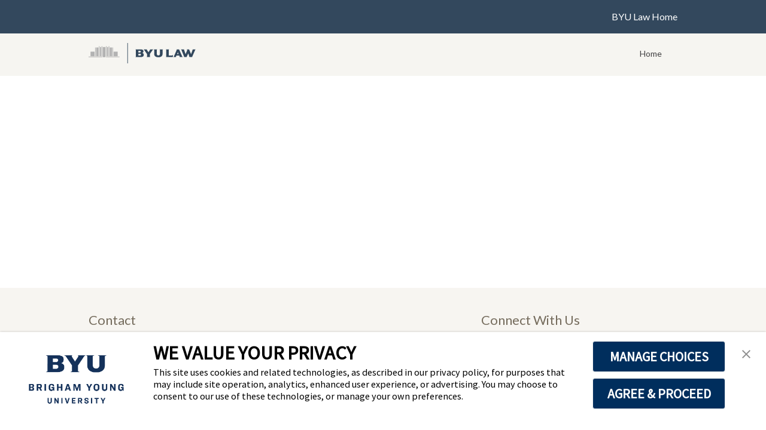

--- FILE ---
content_type: text/html; charset=UTF-8
request_url: https://futureofantitrust.law.byu.edu/event/2018-conference/introduction-to-religion-and-the-rule-of-law/
body_size: 5479
content:
<!DOCTYPE html>
<html lang="en-US">
<head>
  <meta charset="UTF-8"/>
  <meta name="viewport" content="width=device-width, user-scalable=no, initial-scale=1"/>
  <link href="https://fonts.googleapis.com/css?family=Lato:100,400,400i,700,700i" rel="stylesheet">
  <script src="https://use.typekit.net/lnd2spj.js"></script>
  <script>try {
      Typekit.load({async: true});
    } catch (e) {
    }</script>
  <meta name='robots' content='index, follow, max-image-preview:large, max-snippet:-1, max-video-preview:-1' />

	<!-- This site is optimized with the Yoast SEO plugin v26.6 - https://yoast.com/wordpress/plugins/seo/ -->
	<link rel="canonical" href="https://futureofantitrust.law.byu.edu/event/2018-conference/introduction-to-religion-and-the-rule-of-law/" />
	<meta property="og:locale" content="en_US" />
	<meta property="og:type" content="article" />
	<meta property="og:title" content="Introduction to Religion and the Rule of Law - BYU Future of Antitrust" />
	<meta property="og:description" content="Stephen Mouritsen: A brief overview of problems in legal interpretation that are amenable to corpus analysis and brief outline of the application of corpus linguistics to these problems. Professor Mark Davies: Discussion of available laws and their parameters—including the Religions freedom association—as well as tools for the examination and analysis archived religious data. Professor David [&hellip;]" />
	<meta property="og:url" content="https://futureofantitrust.law.byu.edu/event/2018-conference/introduction-to-religion-and-the-rule-of-law/" />
	<meta property="og:site_name" content="BYU Future of Antitrust" />
	<meta property="article:modified_time" content="2017-12-19T15:10:13+00:00" />
	<meta name="twitter:card" content="summary_large_image" />
	<script type="application/ld+json" class="yoast-schema-graph">{"@context":"https://schema.org","@graph":[{"@type":"WebPage","@id":"https://futureofantitrust.law.byu.edu/event/2018-conference/introduction-to-religion-and-the-rule-of-law/","url":"https://futureofantitrust.law.byu.edu/event/2018-conference/introduction-to-religion-and-the-rule-of-law/","name":"Introduction to Religion and the Rule of Law - BYU Future of Antitrust","isPartOf":{"@id":"https://futureofantitrust.law.byu.edu/#website"},"datePublished":"2017-12-19T15:02:56+00:00","dateModified":"2017-12-19T15:10:13+00:00","breadcrumb":{"@id":"https://futureofantitrust.law.byu.edu/event/2018-conference/introduction-to-religion-and-the-rule-of-law/#breadcrumb"},"inLanguage":"en-US","potentialAction":[{"@type":"ReadAction","target":["https://futureofantitrust.law.byu.edu/event/2018-conference/introduction-to-religion-and-the-rule-of-law/"]}]},{"@type":"BreadcrumbList","@id":"https://futureofantitrust.law.byu.edu/event/2018-conference/introduction-to-religion-and-the-rule-of-law/#breadcrumb","itemListElement":[{"@type":"ListItem","position":1,"name":"Home","item":"https://futureofantitrust.law.byu.edu/"},{"@type":"ListItem","position":2,"name":"Calendar Events","item":"https://futureofantitrust.law.byu.edu/event/"},{"@type":"ListItem","position":3,"name":"2018 Conference","item":"https://futureofantitrust.law.byu.edu/event/2018-conference/"},{"@type":"ListItem","position":4,"name":"Introduction to Religion and the Rule of Law"}]},{"@type":"WebSite","@id":"https://futureofantitrust.law.byu.edu/#website","url":"https://futureofantitrust.law.byu.edu/","name":"BYU Future of Antitrust","description":"","potentialAction":[{"@type":"SearchAction","target":{"@type":"EntryPoint","urlTemplate":"https://futureofantitrust.law.byu.edu/?s={search_term_string}"},"query-input":{"@type":"PropertyValueSpecification","valueRequired":true,"valueName":"search_term_string"}}],"inLanguage":"en-US"}]}</script>
	<!-- / Yoast SEO plugin. -->


<link rel="alternate" title="oEmbed (JSON)" type="application/json+oembed" href="https://futureofantitrust.law.byu.edu/wp-json/oembed/1.0/embed?url=https%3A%2F%2Ffutureofantitrust.law.byu.edu%2Fevent%2F2018-conference%2Fintroduction-to-religion-and-the-rule-of-law%2F" />
<link rel="alternate" title="oEmbed (XML)" type="text/xml+oembed" href="https://futureofantitrust.law.byu.edu/wp-json/oembed/1.0/embed?url=https%3A%2F%2Ffutureofantitrust.law.byu.edu%2Fevent%2F2018-conference%2Fintroduction-to-religion-and-the-rule-of-law%2F&#038;format=xml" />
<style id='wp-img-auto-sizes-contain-inline-css' type='text/css'>
img:is([sizes=auto i],[sizes^="auto," i]){contain-intrinsic-size:3000px 1500px}
/*# sourceURL=wp-img-auto-sizes-contain-inline-css */
</style>
<style id='wp-emoji-styles-inline-css' type='text/css'>

	img.wp-smiley, img.emoji {
		display: inline !important;
		border: none !important;
		box-shadow: none !important;
		height: 1em !important;
		width: 1em !important;
		margin: 0 0.07em !important;
		vertical-align: -0.1em !important;
		background: none !important;
		padding: 0 !important;
	}
/*# sourceURL=wp-emoji-styles-inline-css */
</style>
<style id='wp-block-library-inline-css' type='text/css'>
:root{--wp-block-synced-color:#7a00df;--wp-block-synced-color--rgb:122,0,223;--wp-bound-block-color:var(--wp-block-synced-color);--wp-editor-canvas-background:#ddd;--wp-admin-theme-color:#007cba;--wp-admin-theme-color--rgb:0,124,186;--wp-admin-theme-color-darker-10:#006ba1;--wp-admin-theme-color-darker-10--rgb:0,107,160.5;--wp-admin-theme-color-darker-20:#005a87;--wp-admin-theme-color-darker-20--rgb:0,90,135;--wp-admin-border-width-focus:2px}@media (min-resolution:192dpi){:root{--wp-admin-border-width-focus:1.5px}}.wp-element-button{cursor:pointer}:root .has-very-light-gray-background-color{background-color:#eee}:root .has-very-dark-gray-background-color{background-color:#313131}:root .has-very-light-gray-color{color:#eee}:root .has-very-dark-gray-color{color:#313131}:root .has-vivid-green-cyan-to-vivid-cyan-blue-gradient-background{background:linear-gradient(135deg,#00d084,#0693e3)}:root .has-purple-crush-gradient-background{background:linear-gradient(135deg,#34e2e4,#4721fb 50%,#ab1dfe)}:root .has-hazy-dawn-gradient-background{background:linear-gradient(135deg,#faaca8,#dad0ec)}:root .has-subdued-olive-gradient-background{background:linear-gradient(135deg,#fafae1,#67a671)}:root .has-atomic-cream-gradient-background{background:linear-gradient(135deg,#fdd79a,#004a59)}:root .has-nightshade-gradient-background{background:linear-gradient(135deg,#330968,#31cdcf)}:root .has-midnight-gradient-background{background:linear-gradient(135deg,#020381,#2874fc)}:root{--wp--preset--font-size--normal:16px;--wp--preset--font-size--huge:42px}.has-regular-font-size{font-size:1em}.has-larger-font-size{font-size:2.625em}.has-normal-font-size{font-size:var(--wp--preset--font-size--normal)}.has-huge-font-size{font-size:var(--wp--preset--font-size--huge)}.has-text-align-center{text-align:center}.has-text-align-left{text-align:left}.has-text-align-right{text-align:right}.has-fit-text{white-space:nowrap!important}#end-resizable-editor-section{display:none}.aligncenter{clear:both}.items-justified-left{justify-content:flex-start}.items-justified-center{justify-content:center}.items-justified-right{justify-content:flex-end}.items-justified-space-between{justify-content:space-between}.screen-reader-text{border:0;clip-path:inset(50%);height:1px;margin:-1px;overflow:hidden;padding:0;position:absolute;width:1px;word-wrap:normal!important}.screen-reader-text:focus{background-color:#ddd;clip-path:none;color:#444;display:block;font-size:1em;height:auto;left:5px;line-height:normal;padding:15px 23px 14px;text-decoration:none;top:5px;width:auto;z-index:100000}html :where(.has-border-color){border-style:solid}html :where([style*=border-top-color]){border-top-style:solid}html :where([style*=border-right-color]){border-right-style:solid}html :where([style*=border-bottom-color]){border-bottom-style:solid}html :where([style*=border-left-color]){border-left-style:solid}html :where([style*=border-width]){border-style:solid}html :where([style*=border-top-width]){border-top-style:solid}html :where([style*=border-right-width]){border-right-style:solid}html :where([style*=border-bottom-width]){border-bottom-style:solid}html :where([style*=border-left-width]){border-left-style:solid}html :where(img[class*=wp-image-]){height:auto;max-width:100%}:where(figure){margin:0 0 1em}html :where(.is-position-sticky){--wp-admin--admin-bar--position-offset:var(--wp-admin--admin-bar--height,0px)}@media screen and (max-width:600px){html :where(.is-position-sticky){--wp-admin--admin-bar--position-offset:0px}}

/*# sourceURL=wp-block-library-inline-css */
</style><style id='global-styles-inline-css' type='text/css'>
:root{--wp--preset--aspect-ratio--square: 1;--wp--preset--aspect-ratio--4-3: 4/3;--wp--preset--aspect-ratio--3-4: 3/4;--wp--preset--aspect-ratio--3-2: 3/2;--wp--preset--aspect-ratio--2-3: 2/3;--wp--preset--aspect-ratio--16-9: 16/9;--wp--preset--aspect-ratio--9-16: 9/16;--wp--preset--color--black: #000000;--wp--preset--color--cyan-bluish-gray: #abb8c3;--wp--preset--color--white: #ffffff;--wp--preset--color--pale-pink: #f78da7;--wp--preset--color--vivid-red: #cf2e2e;--wp--preset--color--luminous-vivid-orange: #ff6900;--wp--preset--color--luminous-vivid-amber: #fcb900;--wp--preset--color--light-green-cyan: #7bdcb5;--wp--preset--color--vivid-green-cyan: #00d084;--wp--preset--color--pale-cyan-blue: #8ed1fc;--wp--preset--color--vivid-cyan-blue: #0693e3;--wp--preset--color--vivid-purple: #9b51e0;--wp--preset--gradient--vivid-cyan-blue-to-vivid-purple: linear-gradient(135deg,rgb(6,147,227) 0%,rgb(155,81,224) 100%);--wp--preset--gradient--light-green-cyan-to-vivid-green-cyan: linear-gradient(135deg,rgb(122,220,180) 0%,rgb(0,208,130) 100%);--wp--preset--gradient--luminous-vivid-amber-to-luminous-vivid-orange: linear-gradient(135deg,rgb(252,185,0) 0%,rgb(255,105,0) 100%);--wp--preset--gradient--luminous-vivid-orange-to-vivid-red: linear-gradient(135deg,rgb(255,105,0) 0%,rgb(207,46,46) 100%);--wp--preset--gradient--very-light-gray-to-cyan-bluish-gray: linear-gradient(135deg,rgb(238,238,238) 0%,rgb(169,184,195) 100%);--wp--preset--gradient--cool-to-warm-spectrum: linear-gradient(135deg,rgb(74,234,220) 0%,rgb(151,120,209) 20%,rgb(207,42,186) 40%,rgb(238,44,130) 60%,rgb(251,105,98) 80%,rgb(254,248,76) 100%);--wp--preset--gradient--blush-light-purple: linear-gradient(135deg,rgb(255,206,236) 0%,rgb(152,150,240) 100%);--wp--preset--gradient--blush-bordeaux: linear-gradient(135deg,rgb(254,205,165) 0%,rgb(254,45,45) 50%,rgb(107,0,62) 100%);--wp--preset--gradient--luminous-dusk: linear-gradient(135deg,rgb(255,203,112) 0%,rgb(199,81,192) 50%,rgb(65,88,208) 100%);--wp--preset--gradient--pale-ocean: linear-gradient(135deg,rgb(255,245,203) 0%,rgb(182,227,212) 50%,rgb(51,167,181) 100%);--wp--preset--gradient--electric-grass: linear-gradient(135deg,rgb(202,248,128) 0%,rgb(113,206,126) 100%);--wp--preset--gradient--midnight: linear-gradient(135deg,rgb(2,3,129) 0%,rgb(40,116,252) 100%);--wp--preset--font-size--small: 13px;--wp--preset--font-size--medium: 20px;--wp--preset--font-size--large: 36px;--wp--preset--font-size--x-large: 42px;--wp--preset--spacing--20: 0.44rem;--wp--preset--spacing--30: 0.67rem;--wp--preset--spacing--40: 1rem;--wp--preset--spacing--50: 1.5rem;--wp--preset--spacing--60: 2.25rem;--wp--preset--spacing--70: 3.38rem;--wp--preset--spacing--80: 5.06rem;--wp--preset--shadow--natural: 6px 6px 9px rgba(0, 0, 0, 0.2);--wp--preset--shadow--deep: 12px 12px 50px rgba(0, 0, 0, 0.4);--wp--preset--shadow--sharp: 6px 6px 0px rgba(0, 0, 0, 0.2);--wp--preset--shadow--outlined: 6px 6px 0px -3px rgb(255, 255, 255), 6px 6px rgb(0, 0, 0);--wp--preset--shadow--crisp: 6px 6px 0px rgb(0, 0, 0);}:where(.is-layout-flex){gap: 0.5em;}:where(.is-layout-grid){gap: 0.5em;}body .is-layout-flex{display: flex;}.is-layout-flex{flex-wrap: wrap;align-items: center;}.is-layout-flex > :is(*, div){margin: 0;}body .is-layout-grid{display: grid;}.is-layout-grid > :is(*, div){margin: 0;}:where(.wp-block-columns.is-layout-flex){gap: 2em;}:where(.wp-block-columns.is-layout-grid){gap: 2em;}:where(.wp-block-post-template.is-layout-flex){gap: 1.25em;}:where(.wp-block-post-template.is-layout-grid){gap: 1.25em;}.has-black-color{color: var(--wp--preset--color--black) !important;}.has-cyan-bluish-gray-color{color: var(--wp--preset--color--cyan-bluish-gray) !important;}.has-white-color{color: var(--wp--preset--color--white) !important;}.has-pale-pink-color{color: var(--wp--preset--color--pale-pink) !important;}.has-vivid-red-color{color: var(--wp--preset--color--vivid-red) !important;}.has-luminous-vivid-orange-color{color: var(--wp--preset--color--luminous-vivid-orange) !important;}.has-luminous-vivid-amber-color{color: var(--wp--preset--color--luminous-vivid-amber) !important;}.has-light-green-cyan-color{color: var(--wp--preset--color--light-green-cyan) !important;}.has-vivid-green-cyan-color{color: var(--wp--preset--color--vivid-green-cyan) !important;}.has-pale-cyan-blue-color{color: var(--wp--preset--color--pale-cyan-blue) !important;}.has-vivid-cyan-blue-color{color: var(--wp--preset--color--vivid-cyan-blue) !important;}.has-vivid-purple-color{color: var(--wp--preset--color--vivid-purple) !important;}.has-black-background-color{background-color: var(--wp--preset--color--black) !important;}.has-cyan-bluish-gray-background-color{background-color: var(--wp--preset--color--cyan-bluish-gray) !important;}.has-white-background-color{background-color: var(--wp--preset--color--white) !important;}.has-pale-pink-background-color{background-color: var(--wp--preset--color--pale-pink) !important;}.has-vivid-red-background-color{background-color: var(--wp--preset--color--vivid-red) !important;}.has-luminous-vivid-orange-background-color{background-color: var(--wp--preset--color--luminous-vivid-orange) !important;}.has-luminous-vivid-amber-background-color{background-color: var(--wp--preset--color--luminous-vivid-amber) !important;}.has-light-green-cyan-background-color{background-color: var(--wp--preset--color--light-green-cyan) !important;}.has-vivid-green-cyan-background-color{background-color: var(--wp--preset--color--vivid-green-cyan) !important;}.has-pale-cyan-blue-background-color{background-color: var(--wp--preset--color--pale-cyan-blue) !important;}.has-vivid-cyan-blue-background-color{background-color: var(--wp--preset--color--vivid-cyan-blue) !important;}.has-vivid-purple-background-color{background-color: var(--wp--preset--color--vivid-purple) !important;}.has-black-border-color{border-color: var(--wp--preset--color--black) !important;}.has-cyan-bluish-gray-border-color{border-color: var(--wp--preset--color--cyan-bluish-gray) !important;}.has-white-border-color{border-color: var(--wp--preset--color--white) !important;}.has-pale-pink-border-color{border-color: var(--wp--preset--color--pale-pink) !important;}.has-vivid-red-border-color{border-color: var(--wp--preset--color--vivid-red) !important;}.has-luminous-vivid-orange-border-color{border-color: var(--wp--preset--color--luminous-vivid-orange) !important;}.has-luminous-vivid-amber-border-color{border-color: var(--wp--preset--color--luminous-vivid-amber) !important;}.has-light-green-cyan-border-color{border-color: var(--wp--preset--color--light-green-cyan) !important;}.has-vivid-green-cyan-border-color{border-color: var(--wp--preset--color--vivid-green-cyan) !important;}.has-pale-cyan-blue-border-color{border-color: var(--wp--preset--color--pale-cyan-blue) !important;}.has-vivid-cyan-blue-border-color{border-color: var(--wp--preset--color--vivid-cyan-blue) !important;}.has-vivid-purple-border-color{border-color: var(--wp--preset--color--vivid-purple) !important;}.has-vivid-cyan-blue-to-vivid-purple-gradient-background{background: var(--wp--preset--gradient--vivid-cyan-blue-to-vivid-purple) !important;}.has-light-green-cyan-to-vivid-green-cyan-gradient-background{background: var(--wp--preset--gradient--light-green-cyan-to-vivid-green-cyan) !important;}.has-luminous-vivid-amber-to-luminous-vivid-orange-gradient-background{background: var(--wp--preset--gradient--luminous-vivid-amber-to-luminous-vivid-orange) !important;}.has-luminous-vivid-orange-to-vivid-red-gradient-background{background: var(--wp--preset--gradient--luminous-vivid-orange-to-vivid-red) !important;}.has-very-light-gray-to-cyan-bluish-gray-gradient-background{background: var(--wp--preset--gradient--very-light-gray-to-cyan-bluish-gray) !important;}.has-cool-to-warm-spectrum-gradient-background{background: var(--wp--preset--gradient--cool-to-warm-spectrum) !important;}.has-blush-light-purple-gradient-background{background: var(--wp--preset--gradient--blush-light-purple) !important;}.has-blush-bordeaux-gradient-background{background: var(--wp--preset--gradient--blush-bordeaux) !important;}.has-luminous-dusk-gradient-background{background: var(--wp--preset--gradient--luminous-dusk) !important;}.has-pale-ocean-gradient-background{background: var(--wp--preset--gradient--pale-ocean) !important;}.has-electric-grass-gradient-background{background: var(--wp--preset--gradient--electric-grass) !important;}.has-midnight-gradient-background{background: var(--wp--preset--gradient--midnight) !important;}.has-small-font-size{font-size: var(--wp--preset--font-size--small) !important;}.has-medium-font-size{font-size: var(--wp--preset--font-size--medium) !important;}.has-large-font-size{font-size: var(--wp--preset--font-size--large) !important;}.has-x-large-font-size{font-size: var(--wp--preset--font-size--x-large) !important;}
/*# sourceURL=global-styles-inline-css */
</style>

<style id='classic-theme-styles-inline-css' type='text/css'>
/*! This file is auto-generated */
.wp-block-button__link{color:#fff;background-color:#32373c;border-radius:9999px;box-shadow:none;text-decoration:none;padding:calc(.667em + 2px) calc(1.333em + 2px);font-size:1.125em}.wp-block-file__button{background:#32373c;color:#fff;text-decoration:none}
/*# sourceURL=/wp-includes/css/classic-themes.min.css */
</style>
<link rel='stylesheet' id='style-css' href='https://futureofantitrust.law.byu.edu/wp-content/themes/conference-wordpress/dist/conference-style.bundle.css?ver=1.6.11' type='text/css' media='all' />
<script type="text/javascript" src="https://futureofantitrust.law.byu.edu/wp-includes/js/jquery/jquery.min.js?ver=3.7.1" id="jquery-core-js"></script>
<script type="text/javascript" src="https://futureofantitrust.law.byu.edu/wp-includes/js/jquery/jquery-migrate.min.js?ver=3.4.1" id="jquery-migrate-js"></script>
<script type="text/javascript" src="https://futureofantitrust.law.byu.edu/wp-content/themes/conference-wordpress/dist/conference-style.bundle.js?ver=1.6.11" id="support-js"></script>
<link rel="https://api.w.org/" href="https://futureofantitrust.law.byu.edu/wp-json/" /><link rel="EditURI" type="application/rsd+xml" title="RSD" href="https://futureofantitrust.law.byu.edu/xmlrpc.php?rsd" />
<meta name="generator" content="WordPress 6.9" />
<link rel='shortlink' href='https://futureofantitrust.law.byu.edu/?p=345' />
<link rel="icon" href="https://futureofantitrust.law.byu.edu/wp-content/uploads/2022/08/cropped-logo-32x32.png" sizes="32x32" />
<link rel="icon" href="https://futureofantitrust.law.byu.edu/wp-content/uploads/2022/08/cropped-logo-192x192.png" sizes="192x192" />
<link rel="apple-touch-icon" href="https://futureofantitrust.law.byu.edu/wp-content/uploads/2022/08/cropped-logo-180x180.png" />
<meta name="msapplication-TileImage" content="https://futureofantitrust.law.byu.edu/wp-content/uploads/2022/08/cropped-logo-270x270.png" />
		<style type="text/css" id="wp-custom-css">
			h1, h2, h3, h4, h5, h6 {
	font-family: "Lato", sans-serif !important;
}

.row > .container {
	width: 1024px !important;
}		</style>
		  <title>BYU Future of Antitrust | Introduction to Religion and the Rule of Law - BYU Future of Antitrust</title>
  <!-- TrustArc Cookie Consent Banner Code -->
  <script async type="text/javascript" src="https://consent.trustarc.com/v2/notice/3p3tmg?pcookie"></script>
  <script type="text/javascript" src="https://consent.trustarc.com/v2/autoblockasset/core.min.js?cmId=3p3tmg"></script>
  <script type="text/javascript" src="https://consent.trustarc.com/v2/autoblock?cmId=3p3tmg"></script>
  <!-- End TrustArc Cookie Consent Banner Code -->
</head>
<body class="wp-singular calendarevent-template-default single single-calendarevent postid-345 wp-theme-conference-wordpress page-">
<div class="row global-menu menu">
  <div class="container">
    <div class="menu-global-menu-container"><ul id="menu-global-menu" class="menu"><li id="menu-item-762" class="menu-item menu-item-type-custom menu-item-object-custom menu-item-762"><a href="https://law.byu.edu">BYU Law Home</a></li>
</ul></div>  </div>
</div>
<div class="row site-menu menu">
  <div class="mobile-toggle">&#x25BC;</div>
  <div class="container">
    <div class="logo">
      <a href="/"><img src="https://futureofantitrust.law.byu.edu/wp-content/uploads/2017/12/logo-1.svg"></a>
    </div>
    <div class="menu-container mobile-menu-container">
      <ul>
                                    <li><a
              href="https://futureofantitrust.law.byu.edu/event/2018-conference/">Home</a></li>
                      </ul>
    </div>
  </div>
</div>
<div class="row page-footer">
  <div class="container">
    <div class="column contact">
      <h3>Contact</h3>
      <p>
        Global Business Law Program<br />
BYU Law School<br />
Provo, UT 84602      </p>
    </div>
    <div class="column links">
          </div>
    <div class="column social">
      <h3>Connect With Us</h3>
      <div class="social">
                  <a class="icon-link" style="background-image: url(https://futureofantitrust.law.byu.edu/wp-content/uploads/2017/12/twitter-svgrepo-com.svg)"
             href="https://twitter.com/BYU_GBLP">Follow Us on Twitter</a>
              </div>
      <a class="hashtag" href="https://twitter.com/hashtag/BYULawAntitrust">#BYULawAntitrust</a>
    </div>
  </div>
</div>
<script type="speculationrules">
{"prefetch":[{"source":"document","where":{"and":[{"href_matches":"/*"},{"not":{"href_matches":["/wp-*.php","/wp-admin/*","/wp-content/uploads/*","/wp-content/*","/wp-content/plugins/*","/wp-content/themes/conference-wordpress/*","/*\\?(.+)"]}},{"not":{"selector_matches":"a[rel~=\"nofollow\"]"}},{"not":{"selector_matches":".no-prefetch, .no-prefetch a"}}]},"eagerness":"conservative"}]}
</script>
<!-- TrustArc Cookie Consent Banner -->
<div id="consent-banner"></div>
<!-- End TrustArc Cookie Consent Banner -->
</body>
</html>


--- FILE ---
content_type: text/css
request_url: https://futureofantitrust.law.byu.edu/wp-content/themes/conference-wordpress/dist/conference-style.bundle.css?ver=1.6.11
body_size: 6000
content:
/*! Flickity v3.0.0
https://flickity.metafizzy.co
---------------------------------------------- */

.flickity-enabled {
  position: relative;
}

.flickity-enabled:focus { outline: none; }

.flickity-viewport {
  overflow: hidden;
  position: relative;
  height: 100%;
  touch-action: pan-y;
}

.flickity-slider {
  position: absolute;
  width: 100%;
  height: 100%;
  left: 0;
}

.flickity-rtl .flickity-slider {
  left: unset;
  right: 0;
}

/* draggable */

.flickity-enabled.is-draggable {
  -webkit-tap-highlight-color: transparent;
  user-select: none;
}

.flickity-enabled.is-draggable .flickity-viewport {
  cursor: move;
  cursor: grab;
}

.flickity-enabled.is-draggable .flickity-viewport.is-pointer-down {
  cursor: grabbing;
}

/* ---- flickity-cell ---- */

.flickity-cell {
  position: absolute;
  left: 0;
}

.flickity-rtl .flickity-cell {
  left: unset;
  right: 0;
}

/* ---- flickity-button ---- */

.flickity-button {
  position: absolute;
  background: hsl(0 0% 100% / 75%);
  border: none;
  color: #333;
}

.flickity-button:hover {
  background: white;
  cursor: pointer;
}

.flickity-button:focus {
  outline: none;
  box-shadow: 0 0 0 5px #19F;
}

.flickity-button:active {
  opacity: 0.6;
}

.flickity-button:disabled {
  opacity: 0.3;
  cursor: auto;
  /* prevent disabled button from capturing pointer up event. #716 */
  pointer-events: none;
}

.flickity-button-icon {
  fill: currentColor;
}

/* ---- previous/next buttons ---- */

.flickity-prev-next-button {
  top: 50%;
  width: 44px;
  height: 44px;
  border-radius: 50%;
  /* vertically center */
  transform: translateY(-50%);
}

.flickity-prev-next-button.previous { left: 10px; }
.flickity-prev-next-button.next { right: 10px; }
/* right to left */
.flickity-rtl .flickity-prev-next-button.previous {
  left: auto;
  right: 10px;
}

.flickity-rtl .flickity-prev-next-button.next {
  right: auto;
  left: 10px;
}

.flickity-prev-next-button .flickity-button-icon {
  position: absolute;
  left: 20%;
  top: 20%;
  width: 60%;
  height: 60%;
}

/* ---- page dots ---- */

.flickity-page-dots {
  position: absolute;
  width: 100%;
  bottom: -25px;
  text-align: center;
  display: flex;
  justify-content: center;
  flex-wrap: wrap;
}

.flickity-rtl .flickity-page-dots { direction: rtl; }

.flickity-page-dot {
  display: block;
  width: 10px;
  height: 10px;
  padding: 0;
  margin: 0 8px;
  background: hsl(0 0% 20% / 25%);
  border-radius: 50%;
  cursor: pointer;
  appearance: none;
  border: none;
  text-indent: -9999px;
  overflow: hidden;
}

.flickity-rtl .flickity-page-dot {
  text-indent: 9999px;
}

.flickity-page-dot:focus {
  outline: none;
  box-shadow: 0 0 0 5px #19F;
}

.flickity-page-dot.is-selected {
  background: hsl(0 0% 20% / 100%);
}

html,body,div,span,applet,object,iframe,h1,h2,h3,h4,h5,h6,p,blockquote,pre,a,abbr,acronym,address,big,cite,code,del,dfn,em,img,ins,kbd,q,s,samp,small,strike,strong,sub,sup,tt,var,b,u,i,center,dl,dt,dd,ol,ul,li,fieldset,form,label,legend,table,caption,tbody,tfoot,thead,tr,th,td,article,aside,canvas,details,embed,figure,figcaption,footer,header,hgroup,menu,nav,output,ruby,section,summary,time,mark,audio,video{margin:0;padding:0;border:0;font-size:100%;font:inherit;vertical-align:baseline}article,aside,details,figcaption,figure,footer,header,hgroup,menu,nav,section{display:block}body{line-height:1}ol,ul{list-style:none}blockquote,q{quotes:none}blockquote:before,blockquote:after,q:before,q:after{content:"";content:none}table{border-collapse:collapse;border-spacing:0}.page .row.links_with_icons .links,.row>.container{display:-ms-flexbox;display:-webkit-box;display:flex;-ms-flex:0 1 auto;-webkit-box-flex:0;flex:0 1 auto;-ms-flex-direction:row;-webkit-box-orient:horizontal;-webkit-box-direction:normal;flex-direction:row;-ms-flex-wrap:wrap;flex-wrap:wrap}.page-footer .column .social:after,.menu.site-menu:after,.menu.global-menu:after{content:"";display:table;clear:both}.page .row.full_width_media_with_overlay .image{position:absolute;top:0;left:0;width:100%;height:100%;display:block}.page .row.full_width_media_with_overlay .image,.page .row.full_width_image .image{background-size:cover;background-position:center center}.page .row.centered_content .title,.page .row.links_with_thumbnails .two-column-small .title,.page .row.existing_links_with_thumbnails .two-column-small .title,.page .row.links_with_icons .title{display:block;margin:0 auto 40px auto;position:relative;padding:0 140px 0 140px;text-align:center;line-height:.9em}.page .row.centered_content .title:not(.no-decoration):before,.page .row.links_with_thumbnails .two-column-small .title:not(.no-decoration):before,.page .row.existing_links_with_thumbnails .two-column-small .title:not(.no-decoration):before,.page .row.links_with_icons .title:not(.no-decoration):before,.page .row.centered_content .title:not(.no-decoration):after,.page .row.links_with_thumbnails .two-column-small .title:not(.no-decoration):after,.page .row.existing_links_with_thumbnails .two-column-small .title:not(.no-decoration):after,.page .row.links_with_icons .title:not(.no-decoration):after{content:" ";background-size:contain;background-repeat:no-repeat;background-position:center center;width:110px;height:100%;top:0;position:absolute;background-image:url(4e7643ebf3ed4ad1fc8a.svg)}.page .row.centered_content .title:before,.page .row.links_with_thumbnails .two-column-small .title:before,.page .row.existing_links_with_thumbnails .two-column-small .title:before,.page .row.links_with_icons .title:before{left:0px;transform:scaleX(-1)}.page .row.centered_content .title:after,.page .row.links_with_thumbnails .two-column-small .title:after,.page .row.existing_links_with_thumbnails .two-column-small .title:after,.page .row.links_with_icons .title:after{right:0px}@media screen and (max-width: 940px){.page .row.centered_content .title,.page .row.links_with_thumbnails .two-column-small .title,.page .row.existing_links_with_thumbnails .two-column-small .title,.page .row.links_with_icons .title{font-size:26px;padding:0 70px 0 70px}.page .row.centered_content .title:before,.page .row.links_with_thumbnails .two-column-small .title:before,.page .row.existing_links_with_thumbnails .two-column-small .title:before,.page .row.links_with_icons .title:before,.page .row.centered_content .title:after,.page .row.links_with_thumbnails .two-column-small .title:after,.page .row.existing_links_with_thumbnails .two-column-small .title:after,.page .row.links_with_icons .title:after{width:55px}}@media screen and (max-width: 880px){.page .row.centered_content .title,.page .row.links_with_thumbnails .two-column-small .title,.page .row.existing_links_with_thumbnails .two-column-small .title,.page .row.links_with_icons .title{font-size:20px;padding:0;text-align:left}.page .row.centered_content .title:before,.page .row.links_with_thumbnails .two-column-small .title:before,.page .row.existing_links_with_thumbnails .two-column-small .title:before,.page .row.links_with_icons .title:before,.page .row.centered_content .title:after,.page .row.links_with_thumbnails .two-column-small .title:after,.page .row.existing_links_with_thumbnails .two-column-small .title:after,.page .row.links_with_icons .title:after{display:none}}.page .row.links_with_thumbnails .one-column-large .title,.page .row.existing_links_with_thumbnails .one-column-large .title,.decorated-title-right{display:inline-block;margin:0 auto 30px auto;position:relative;padding-right:140px;margin-right:auto}.page .row.links_with_thumbnails .one-column-large .title:after,.page .row.existing_links_with_thumbnails .one-column-large .title:after,.decorated-title-right:after{content:" ";background-size:contain;background-repeat:no-repeat;background-position:center center;width:110px;height:100%;top:6px;position:absolute;background-image:none;transform:scaleX(-1);right:0}@media screen and (max-width: 940px){.page .row.links_with_thumbnails .one-column-large .title,.page .row.existing_links_with_thumbnails .one-column-large .title,.decorated-title-right{font-size:42px;padding-right:70px}.page .row.links_with_thumbnails .one-column-large .title:after,.page .row.existing_links_with_thumbnails .one-column-large .title:after,.decorated-title-right:after{width:55px}}@media screen and (max-width: 880px){.page .row.links_with_thumbnails .one-column-large .title,.page .row.existing_links_with_thumbnails .one-column-large .title,.decorated-title-right{font-size:36px;padding-right:0}.page .row.links_with_thumbnails .one-column-large .title:after,.page .row.existing_links_with_thumbnails .one-column-large .title:after,.decorated-title-right:after{display:none}}@media screen and (max-width: 880px){.page .row.full_width_media_with_overlay{height:auto}}.page .row.full_width_media_with_overlay .overlay{background-color:rgba(0,46,93,.6);position:absolute;top:0;left:55%;right:0;height:100%;font-size:22px;color:#fff;transition:transform 500ms ease-in-out}.page .row.full_width_media_with_overlay .overlay.hidden{transform:translateX(100%)}@media screen and (max-width: 880px){.page .row.full_width_media_with_overlay .overlay.hidden{transform:none}}@media screen and (max-width: 940px){.page .row.full_width_media_with_overlay .overlay{left:50%}}@media screen and (max-width: 880px){.page .row.full_width_media_with_overlay .overlay{position:relative;background-color:#446175;width:100%;height:auto;left:0;top:auto;bottom:0;font-size:16px;padding:30px 20px}}.page .row.full_width_media_with_overlay .overlay .text{position:absolute;left:60px;right:140px;bottom:50px;font-size:14px;line-height:1.6em}@media screen and (max-width: 880px){.page .row.full_width_media_with_overlay .overlay .text{position:relative;left:auto;right:auto;bottom:auto;width:90%;font-size:16px}}.page .row.full_width_media_with_overlay .overlay .text h2{color:#5bb1e3;font-size:380%;font-weight:100;line-height:1.5em;font-family:"Lato",sans-serif}@media screen and (max-width: 1024px){.page .row.full_width_media_with_overlay .overlay .text h2{font-size:260%}}@media screen and (max-width: 940px){.page .row.full_width_media_with_overlay .overlay .text h2{font-size:180%}}@media screen and (max-width: 880px){.page .row.full_width_media_with_overlay .overlay .text h2{font-size:200%}}.page .row.full_width_media_with_overlay .overlay .text h3{font-size:210%;line-height:1em;margin-bottom:.2em;font-weight:100}@media screen and (max-width: 1024px){.page .row.full_width_media_with_overlay .overlay .text h3{font-size:130%}}@media screen and (max-width: 1024px){.page .row.full_width_media_with_overlay .overlay .text h3{font-size:140%;margin-bottom:.6em}}.page .row.full_width_media_with_overlay .overlay .text [href]{display:block;margin-top:1em;color:#5bb1e3;font-family:"Lato",sans-serif}*{box-sizing:border-box;background-repeat:no-repeat;max-width:100%}html,body{font-family:freight-text-pro,serif !important;color:#756c5d;line-height:1.6em;font-size:18px;font-weight:400}html{overflow-x:hidden}body{overflow-x:hidden;min-height:100vh;position:relative}[href]{text-decoration:none;color:#5bb1e3}blockquote p{font-style:italic;color:#aa9e8d;font-size:22px;margin-bottom:1em}form{text-align:left}form.login{width:100%;max-width:300px;margin:0 auto 0 auto}form .error{color:#f88;margin:1em 0 1em 0}form .field{width:100%;margin-bottom:20px}form .field label{font-family:"Lato",sans-serif;display:block;color:#59595c;font-size:10px;line-height:10px;font-weight:700;margin-bottom:4px}form .field input[type=text],form .field input[type=password],form .field input[type=tel],form .field input[type=email],form .field textarea{width:100%;font-family:freight-text-pro,serif;font-size:16px;border:none;outline-width:0;background-color:#f7f5f1;padding:4px}form .field input[type=submit]{display:block;max-width:240px;width:100%;margin:0 auto 0 auto}form .field textarea{height:66px;margin-top:4px}form .field input[type=file]{width:170px}.clear{clear:both}img.alignright{float:right;margin:0 0 1em 1em}img.alignleft{float:left;margin:0 1em 1em 0}img.aligncenter{display:block;margin-left:auto;margin-right:auto}.alignright{float:right}.alignleft{float:left}.aligncenter{display:block;margin-left:auto;margin-right:auto}[href].button,[href].button2,input[type=submit]{display:inline-block;text-align:center;margin-top:.6em;font-family:"Lato",sans-serif;cursor:pointer}[href].button,input[type=submit]{font-size:18px;color:#fff;background-color:#5bb1e3;padding:6px 24px 6px 24px;border:1px solid #5bb1e3}[href].button:hover,input[type=submit]:hover{color:#5bb1e3;background-color:#fff;border:1px solid #5bb1e3}[href].button2{font-size:12px;color:#5bb1e3;border:1px solid #5bb1e3;border-radius:3px;background-color:#fff;text-transform:uppercase;padding:0 40px 0 40px;line-height:24px}[href].button2:hover{border:1px solid #fff;color:#fff;background-color:#5bb1e3}.full-page-backdrop{position:fixed;top:0;left:0;width:100vw;height:100vh;z-index:-1;background-size:cover}.row>.container{width:960px;padding:0 20px 0 20px;margin:0 auto}.row>.container.center{justify-content:center}.row.back{font-size:18px}.row.back .container{margin-top:1em;margin-bottom:2.2em;font-family:"Lato",sans-serif}.menu ul,.menu ol,.page-footer ul,.page-footer ol{margin:0 !important;list-style:none !important}.menu.global-menu{background-color:#33485d;color:#fff;padding:14px 0 14px 0;font-family:"Lato",sans-serif;font-size:16px}.menu.global-menu .menu-global-menu-container{display:block;margin-left:auto}.menu.global-menu .menu-global-menu-container ul li{display:block;margin-left:3em;float:left}.menu.global-menu .menu-global-menu-container ul li [href]{color:#fff}.menu.site-menu{background-color:#f6f5f1;font-size:14px;font-family:"Lato",sans-serif}.menu.site-menu .mobile-toggle{display:none}.menu.site-menu .logo{padding:16px 0 4px 0;float:left}.menu.site-menu .logo img{width:180px;height:auto}.menu.site-menu .menu-container{display:block;margin-left:auto;white-space:nowrap}.menu.site-menu .menu-container ul li{position:relative;display:block;padding:0 0 13px 0;margin:20px 0 10px 20px;float:left;text-align:center;min-width:90px;color:#414042}.menu.site-menu .menu-container ul li:nth-last-child(n+7)~li{margin-left:2.5px !important}.menu.site-menu .menu-container ul li [href]{color:inherit}.menu.site-menu .menu-container ul li>label{color:#414042;font-size:10px;position:absolute;top:-14px;left:0}.menu.site-menu .menu-container ul li.year-selector-container{text-align:left;cursor:pointer;background-image:url(42827961458cc60493c0.svg);background-position:43px 8px;background-size:11px auto}.menu.site-menu .menu-container ul li.current-menu-item{background-image:url(e21cab3c32047c2fc089.svg);background-position:bottom center;background-size:120px auto}.menu.site-menu .menu-container ul li .year-selector{position:absolute;top:-23px;left:-20px;width:100%;background-color:#fff;z-index:10;padding:24px 20px 10px 20px;min-width:153px;border:1px solid #d5cfc8;display:none}.menu.site-menu .menu-container ul li .year-selector label{color:#414042;font-size:10px;position:absolute;top:9px;left:21px}.menu.site-menu .menu-container ul li .year-selector li{float:none;margin:0;padding:3px 0 3px 0;text-align:left}.menu.site-menu .menu-container ul li .year-selector li .current{color:#756c5d;font-size:10px}.page .row.large_title .container h1{color:#4f453c;font-size:50px;border-bottom:2px solid #d6d0c6;padding-top:40px;padding-bottom:20px}.page .row.large_title .container h1:after{display:none}.page .row.full_width_image .image{height:300px}.page .row.full_width_media_with_overlay{height:490px;position:relative;overflow:hidden}.page .row.full_width_media_with_overlay .video-container{position:relative;height:100%}.page .row.full_width_media_with_overlay .video-container video{object-fit:cover;width:100%;height:100%;opacity:1;transition:opacity .5s linear;cursor:pointer}.page .row.full_width_media_with_overlay .unmute{position:absolute;bottom:5%;left:50%;width:30px;height:30px;background-image:url(0480fe54e42a55820397.svg);background-size:contain;z-index:2;cursor:pointer}.page .row.links_with_icons{padding:30px 0 30px 0}.page .row.links_with_icons .title{font-size:30px}.page .row.links_with_icons .links{justify-content:center;width:100%;font-family:"Lato",sans-serif}.page .row.links_with_icons .links .icon-link{display:block;position:relative;text-align:center;width:275px;color:inherit;margin:1rem 0}.page .row.links_with_icons .links .icon-link img{width:auto;height:52px}.page .row.links_with_icons .links .icon-link .label{line-height:1.2em;margin-top:.2em}.page .row.links_with_icons .links .icon-link .link{color:#5bb1e3;font-size:14px;margin-top:.7em;display:inline-block}.page .row.links_with_thumbnails,.page .row.existing_links_with_thumbnails{padding:45px 0 32px 0}.page .row.links_with_thumbnails .one-column-large .title,.page .row.existing_links_with_thumbnails .one-column-large .title{color:#4f453c;margin:0 auto 20px 0 !important;font-size:50px}.page .row.links_with_thumbnails .one-column-large .links,.page .row.existing_links_with_thumbnails .one-column-large .links{width:100%;border-top:2px solid #d6d0c6;padding-top:40px}.page .row.links_with_thumbnails .one-column-large .links .thumbnail-link,.page .row.existing_links_with_thumbnails .one-column-large .links .thumbnail-link{min-height:240px;position:relative;margin-bottom:50px;padding-left:300px;overflow:hidden}.page .row.links_with_thumbnails .one-column-large .links .thumbnail-link .thumb,.page .row.existing_links_with_thumbnails .one-column-large .links .thumbnail-link .thumb{position:absolute;width:240px;height:auto;top:0;left:0}.page .row.links_with_thumbnails .one-column-large .links .thumbnail-link .name,.page .row.existing_links_with_thumbnails .one-column-large .links .thumbnail-link .name{font-size:30px;margin-bottom:.15em}.page .row.links_with_thumbnails .one-column-large .links .thumbnail-link .name:after,.page .row.existing_links_with_thumbnails .one-column-large .links .thumbnail-link .name:after{content:" ";width:100px;height:2px;display:block;margin-bottom:10px;background-color:#ada08e;margin-top:12px;margin-bottom:20px}.page .row.links_with_thumbnails .one-column-large .links .thumbnail-link .description,.page .row.existing_links_with_thumbnails .one-column-large .links .thumbnail-link .description{font-size:14px;line-height:1.3em}.page .row.links_with_thumbnails .one-column-large .links .thumbnail-link [href],.page .row.existing_links_with_thumbnails .one-column-large .links .thumbnail-link [href]{margin-top:.9em;font-size:14px;font-family:"Lato",sans-serif;margin-top:.7em;display:inline-block}.page .row.links_with_thumbnails .two-column-small .title,.page .row.links_with_thumbnails .three-column-small .title,.page .row.existing_links_with_thumbnails .two-column-small .title,.page .row.existing_links_with_thumbnails .three-column-small .title{font-size:30px}.page .row.links_with_thumbnails .two-column-small .links,.page .row.links_with_thumbnails .three-column-small .links,.page .row.existing_links_with_thumbnails .two-column-small .links,.page .row.existing_links_with_thumbnails .three-column-small .links{display:flex;flex-direction:row;flex-wrap:wrap;width:100%}.page .row.links_with_thumbnails .two-column-small .links .thumbnail-link,.page .row.links_with_thumbnails .three-column-small .links .thumbnail-link,.page .row.existing_links_with_thumbnails .two-column-small .links .thumbnail-link,.page .row.existing_links_with_thumbnails .three-column-small .links .thumbnail-link{float:left;min-height:76px;position:relative;margin-bottom:25px;padding-left:90px;padding-right:20px;overflow:hidden}.page .row.links_with_thumbnails .two-column-small .links .thumbnail-link .thumb,.page .row.links_with_thumbnails .three-column-small .links .thumbnail-link .thumb,.page .row.existing_links_with_thumbnails .two-column-small .links .thumbnail-link .thumb,.page .row.existing_links_with_thumbnails .three-column-small .links .thumbnail-link .thumb{position:absolute;width:76px;height:auto;top:0;left:0}.page .row.links_with_thumbnails .two-column-small .links .thumbnail-link .name,.page .row.links_with_thumbnails .three-column-small .links .thumbnail-link .name,.page .row.existing_links_with_thumbnails .two-column-small .links .thumbnail-link .name,.page .row.existing_links_with_thumbnails .three-column-small .links .thumbnail-link .name{font-family:"Lato",sans-serif;margin-bottom:.15em}.page .row.links_with_thumbnails .two-column-small .links .thumbnail-link .description,.page .row.links_with_thumbnails .three-column-small .links .thumbnail-link .description,.page .row.existing_links_with_thumbnails .two-column-small .links .thumbnail-link .description,.page .row.existing_links_with_thumbnails .three-column-small .links .thumbnail-link .description{font-size:14px;line-height:1.3em}.page .row.links_with_thumbnails .two-column-small .links .thumbnail-link [href],.page .row.links_with_thumbnails .three-column-small .links .thumbnail-link [href],.page .row.existing_links_with_thumbnails .two-column-small .links .thumbnail-link [href],.page .row.existing_links_with_thumbnails .three-column-small .links .thumbnail-link [href]{margin-top:.9em;font-size:14px;font-family:"Lato",sans-serif;margin-top:.7em;display:inline-block}.page .row.links_with_thumbnails .two-column-small .links .thumbnail-link,.page .row.existing_links_with_thumbnails .two-column-small .links .thumbnail-link{width:50%}.page .row.links_with_thumbnails .three-column-small .title:after,.page .row.existing_links_with_thumbnails .three-column-small .title:after{content:" ";width:93px;height:2px;display:block;margin-bottom:10px;background-color:#ada08e;margin-top:13px;margin-bottom:1em}.page .row.links_with_thumbnails .three-column-small .links,.page .row.existing_links_with_thumbnails .three-column-small .links{display:flex;flex-direction:row;flex-wrap:wrap}.page .row.links_with_thumbnails .three-column-small .links .thumbnail-link,.page .row.existing_links_with_thumbnails .three-column-small .links .thumbnail-link{width:33.3%}.page .row.links_with_thumbnails .button2,.page .row.existing_links_with_thumbnails .button2{margin-left:auto;margin-right:auto}.page .row.side_by_side_content{padding-top:40px;padding-bottom:40px}.page .row.side_by_side_content .container>h1{margin-bottom:1em}.page .row.side_by_side_content .container .left,.page .row.side_by_side_content .container .right{float:left}.page .row.side_by_side_content .container .left{padding-right:30px}.page .row.side_by_side_content .container .right{padding-left:30px}.page .row.three_column_content{padding-top:40px;padding-bottom:40px}.page .row.three_column_content .container>h1{margin-bottom:1em}.page .row.three_column_content .container .left,.page .row.three_column_content .container .middle,.page .row.three_column_content .container .right{float:left}.page .row.three_column_content .container .left{padding-right:15px}.page .row.three_column_content .container .middle{padding-left:7.5px;padding-right:7.5px}.page .row.three_column_content .container .right{padding-left:15px}.page .row.centered_content{padding:80px 0 80px 0;text-align:center}.page .row.centered_content .title{font-size:30px;margin-bottom:12px !important}.page .row.centered_content .subtitle{width:100%;font-size:14px;margin-bottom:20px}.page .row.full_width_content{padding-top:40px;padding-bottom:40px}.page .row.full_width_content .container>h1{margin-bottom:1em}.page .row.carousel{margin:40px 0 40px 0}.page .row.carousel .carousel-cell{width:100%;height:500px;border-radius:3px}.page .row.carousel .carousel-cell .carousel-img{width:100%;height:100%;object-fit:cover}.page .row.carousel .carousel-cell .carousel-body{position:absolute;bottom:40px;left:0;right:0;padding:1rem;background-color:rgba(35,32,27,.75);color:#fff}.page .row.downloads .container{margin-top:40px;margin-bottom:40px}.page .row.downloads .container .links{width:100%;max-width:600px}.page .row.downloads .container .links .heading{color:#4f453c;font-size:50px;margin:40px 0 0 0}.page .row.downloads .container .links .subheading{font-size:30px;margin:30px 0 30px 0}.page .row.downloads .container .links .thumbnail-link{font-family:"Lato",sans-serif;min-height:90px;position:relative;margin-bottom:45px;padding-left:104px;padding-right:20px}.page .row.downloads .container .links .thumbnail-link .thumb{position:absolute;width:90px;height:auto;top:0;left:0}.page .row.downloads .container .links .thumbnail-link .name{margin-bottom:1em;font-size:16px}.page .row.downloads .container .links .thumbnail-link .description{font-size:12px;line-height:1.3em;color:#414042}.page .row.downloads .container .links .thumbnail-link [href]{font-size:14px;font-family:"Lato",sans-serif;margin-top:.7em;display:inline-block;padding:4px 0 4px 24px;background-image:url(a27afd5dd9e4a5dfc8a8.svg);background-position:top left;background-size:auto 22px}.page .row.image_heading{color:#414042}.page .row.image_heading .image{width:350px}.page .row.image_heading .image img{width:100%;height:auto}.page .row.image_heading .heading{padding:60px 0 0 50px;max-width:430px}.page .row.image_heading .heading .label{font-family:"Lato",sans-serif;margin-bottom:.4em}.page .row.image_heading .heading h2{font-size:34px;line-height:1.1em}.page .row.image_heading .heading h2:after{display:none}.page .row.image_heading .heading .details{font-size:14px;margin-top:1em;line-height:1.3em}.page .row.event_itinerary{margin-top:40px;margin-bottom:80px}.page .row.event_itinerary .box{width:100%;background-color:#f5f5f5;border:1px solid #d5cfc8;padding:40px}.page .row.event_itinerary .box h2{font-size:30px;position:relative}.page .row.event_itinerary .box h2:after{content:" ";width:150px;height:2px;display:block;margin-bottom:10px;background-color:#ada08e;margin-top:18px}.page .row.event_itinerary .box table{width:67%}.page .row.event_itinerary .box table td{padding:20px 0 20px 0}.page .row.event_itinerary .box table .time{min-width:120px;color:#aa9e8d}.page .row.event_itinerary .box table .date-and-time{min-width:220px;color:#aa9e8d}.page .row.event_itinerary .box table .details{font-family:"Lato",sans-serif;border-bottom:1px solid #fff}.page .row.event_itinerary .box table .details p{color:#4f453c;font-size:12px;line-height:1.4em}.page .row.event_itinerary .box table .details strong,.page .row.event_itinerary .box table .details h1,.page .row.event_itinerary .box table .details h2,.page .row.event_itinerary .box table .details h3,.page .row.event_itinerary .box table .details h4,.page .row.event_itinerary .box table .details h5,.page .row.event_itinerary .box table .details h6{font-size:inherit;font-weight:700;margin-top:.7em;display:inline-block}.page .row .container ul,.page .row .container ol{font-size:14px;margin-left:.5em;margin-bottom:2em}.page .row .container ul li,.page .row .container ol li{display:list-item;line-height:1.5em}.page .row .container ul{list-style:disc inside none}.page .row .container ol{list-style:decimal inside none}.page .row .container h1{font-size:50px;color:#4f453c;line-height:1.3em;width:100%}.page .row .container h1:after{content:" ";width:100%;height:2px;display:block;margin-bottom:10px;background-color:#ada08e;margin-top:12px;margin-bottom:20px}.page .row .container h2{font-size:30px}.page .row .container h2:after{content:" ";width:93px;height:2px;display:block;margin-bottom:10px;background-color:#ada08e;margin-top:13px}.page .row .container h3{font-size:22px;margin-bottom:.4em}.page .row .container p{font-size:14px;margin-bottom:2em;line-height:1.6em}.page .row .container img{max-width:100%;height:auto}.page .row .container blockquote{margin:1em 3em 1em 1em}.page .row .container blockquote:before,.page .row .container blockquote:after{content:" ";width:123px;height:2px;display:block;margin-bottom:10px;background-color:#ada08e}.page .row .container blockquote:before{margin-bottom:1em}.page .row .container blockquote p{font-size:22px;margin-bottom:1em}.page-footer{background-color:#f7f5f1;padding-top:40px;padding-bottom:40px;width:100%}.page-footer .column{width:33.33%;float:left;padding-right:80px}.page-footer .column h3{font-size:22px;padding-bottom:8px;margin-bottom:12px;border-bottom:2px solid #ada08e}.page-footer .column p{line-height:1.5em;margin-bottom:1em}.page-footer .column [href]{color:inherit}.page-footer .column .social{padding-top:30px}.page-footer .column .social .icon-link{display:block;float:left;margin-right:16px;width:28px;height:28px;background-size:contain;background-position:center center;overflow:hidden;color:rgba(0,0,0,0)}.page-footer .column .hashtag{font-size:22px;display:block;margin-top:1em}.row>.container,.page .row.links_with_icons .links{display:-ms-flexbox;display:-webkit-box;display:flex;-ms-flex:0 1 auto;-webkit-box-flex:0;flex:0 1 auto;-ms-flex-direction:row;-webkit-box-orient:horizontal;-webkit-box-direction:normal;flex-direction:row;-ms-flex-wrap:wrap;flex-wrap:wrap}.menu.global-menu:after,.menu.site-menu:after,.page-footer .column .social:after{content:"";display:table;clear:both}.page .row.full_width_media_with_overlay .image{position:absolute;top:0;left:0;width:100%;height:100%;display:block}.page .row.full_width_image .image,.page .row.full_width_media_with_overlay .image{background-size:cover;background-position:center center}.page .row.links_with_icons .title,.page .row.links_with_thumbnails .two-column-small .title,.page .row.existing_links_with_thumbnails .two-column-small .title,.page .row.centered_content .title{display:block;margin:0 auto 40px auto;position:relative;padding:0 140px 0 140px;text-align:center;line-height:.9em}.page .row.links_with_icons .title:not(.no-decoration):before,.page .row.links_with_thumbnails .two-column-small .title:not(.no-decoration):before,.page .row.existing_links_with_thumbnails .two-column-small .title:not(.no-decoration):before,.page .row.centered_content .title:not(.no-decoration):before,.page .row.links_with_icons .title:not(.no-decoration):after,.page .row.links_with_thumbnails .two-column-small .title:not(.no-decoration):after,.page .row.existing_links_with_thumbnails .two-column-small .title:not(.no-decoration):after,.page .row.centered_content .title:not(.no-decoration):after{content:" ";background-size:contain;background-repeat:no-repeat;background-position:center center;width:110px;height:100%;top:0;position:absolute;background-image:url(4e7643ebf3ed4ad1fc8a.svg)}.page .row.links_with_icons .title:before,.page .row.links_with_thumbnails .two-column-small .title:before,.page .row.existing_links_with_thumbnails .two-column-small .title:before,.page .row.centered_content .title:before{left:0px;transform:scaleX(-1)}.page .row.links_with_icons .title:after,.page .row.links_with_thumbnails .two-column-small .title:after,.page .row.existing_links_with_thumbnails .two-column-small .title:after,.page .row.centered_content .title:after{right:0px}@media screen and (max-width: 940px){.page .row.links_with_icons .title,.page .row.links_with_thumbnails .two-column-small .title,.page .row.existing_links_with_thumbnails .two-column-small .title,.page .row.centered_content .title{font-size:26px;padding:0 70px 0 70px}.page .row.links_with_icons .title:before,.page .row.links_with_thumbnails .two-column-small .title:before,.page .row.existing_links_with_thumbnails .two-column-small .title:before,.page .row.centered_content .title:before,.page .row.links_with_icons .title:after,.page .row.links_with_thumbnails .two-column-small .title:after,.page .row.existing_links_with_thumbnails .two-column-small .title:after,.page .row.centered_content .title:after{width:55px}}@media screen and (max-width: 880px){.page .row.links_with_icons .title,.page .row.links_with_thumbnails .two-column-small .title,.page .row.existing_links_with_thumbnails .two-column-small .title,.page .row.centered_content .title{font-size:20px;padding:0;text-align:left}.page .row.links_with_icons .title:before,.page .row.links_with_thumbnails .two-column-small .title:before,.page .row.existing_links_with_thumbnails .two-column-small .title:before,.page .row.centered_content .title:before,.page .row.links_with_icons .title:after,.page .row.links_with_thumbnails .two-column-small .title:after,.page .row.existing_links_with_thumbnails .two-column-small .title:after,.page .row.centered_content .title:after{display:none}}.decorated-title-right,.page .row.links_with_thumbnails .one-column-large .title,.page .row.existing_links_with_thumbnails .one-column-large .title{display:inline-block;margin:0 auto 30px auto;position:relative;padding-right:140px;margin-right:auto}.decorated-title-right:after,.page .row.links_with_thumbnails .one-column-large .title:after,.page .row.existing_links_with_thumbnails .one-column-large .title:after{content:" ";background-size:contain;background-repeat:no-repeat;background-position:center center;width:110px;height:100%;top:6px;position:absolute;background-image:none;transform:scaleX(-1);right:0}@media screen and (max-width: 940px){.decorated-title-right,.page .row.links_with_thumbnails .one-column-large .title,.page .row.existing_links_with_thumbnails .one-column-large .title{font-size:42px;padding-right:70px}.decorated-title-right:after,.page .row.links_with_thumbnails .one-column-large .title:after,.page .row.existing_links_with_thumbnails .one-column-large .title:after{width:55px}}@media screen and (max-width: 880px){.decorated-title-right,.page .row.links_with_thumbnails .one-column-large .title,.page .row.existing_links_with_thumbnails .one-column-large .title{font-size:36px;padding-right:0}.decorated-title-right:after,.page .row.links_with_thumbnails .one-column-large .title:after,.page .row.existing_links_with_thumbnails .one-column-large .title:after{display:none}}@media screen and (max-width: 880px){.page .row.full_width_media_with_overlay{height:auto}}.page .row.full_width_media_with_overlay .overlay{background-color:rgba(0,46,93,.6);position:absolute;top:0;left:55%;right:0;height:100%;font-size:22px;color:#fff;transition:transform 500ms ease-in-out}.page .row.full_width_media_with_overlay .overlay.hidden{transform:translateX(100%)}@media screen and (max-width: 880px){.page .row.full_width_media_with_overlay .overlay.hidden{transform:none}}@media screen and (max-width: 940px){.page .row.full_width_media_with_overlay .overlay{left:50%}}@media screen and (max-width: 880px){.page .row.full_width_media_with_overlay .overlay{position:relative;background-color:#446175;width:100%;height:auto;left:0;top:auto;bottom:0;font-size:16px;padding:30px 20px}}.page .row.full_width_media_with_overlay .overlay .text{position:absolute;left:60px;right:140px;bottom:50px;font-size:14px;line-height:1.6em}@media screen and (max-width: 880px){.page .row.full_width_media_with_overlay .overlay .text{position:relative;left:auto;right:auto;bottom:auto;width:90%;font-size:16px}}.page .row.full_width_media_with_overlay .overlay .text h2{color:#5bb1e3;font-size:380%;font-weight:100;line-height:1.5em;font-family:"Lato",sans-serif}@media screen and (max-width: 1024px){.page .row.full_width_media_with_overlay .overlay .text h2{font-size:260%}}@media screen and (max-width: 940px){.page .row.full_width_media_with_overlay .overlay .text h2{font-size:180%}}@media screen and (max-width: 880px){.page .row.full_width_media_with_overlay .overlay .text h2{font-size:200%}}.page .row.full_width_media_with_overlay .overlay .text h3{font-size:210%;line-height:1em;margin-bottom:.2em;font-weight:100}@media screen and (max-width: 1024px){.page .row.full_width_media_with_overlay .overlay .text h3{font-size:130%}}@media screen and (max-width: 1024px){.page .row.full_width_media_with_overlay .overlay .text h3{font-size:140%;margin-bottom:.6em}}.page .row.full_width_media_with_overlay .overlay .text [href]{display:block;margin-top:1em;color:#5bb1e3;font-family:"Lato",sans-serif}@media screen and (max-width: 940px){.menu.site-menu .menu-container ul li{margin-left:10px}.page-footer{padding:40px;border-top:4px solid #d6d0c6}.page-footer .column{width:100%;float:none;padding:0;margin-bottom:1.8em}}@media screen and (max-width: 880px){img.alignright,img.alignleft,img.aligncenter,.alignright,.alignleft,.aligncenter{float:none;width:100%;margin:1em 0 1em 0}.global-menu{text-align:center;font-size:12px;border-bottom:4px solid #a89b8b}.global-menu .menu-global-menu-container{margin:0 auto 0 auto}.global-menu .menu-global-menu-container ul li{margin-left:1.4em}.global-menu .menu-global-menu-container ul li:first-child{margin-left:0}.menu.site-menu{border-bottom:none;display:block;position:relative;height:80px;background-color:#fff;border-bottom:4px solid #a89b8b}.menu.site-menu .logo img{width:260px}.menu.site-menu .mobile-toggle{display:block;color:#999;position:absolute;right:20px;top:28px;font-size:24px;transform:scaleY(0.7);transition:transform 300ms ease-in-out}.menu.site-menu .menu-container{position:absolute;top:100%;left:0;width:100vw;background-color:#fff;z-index:10;padding:0 30px 0 30px;max-height:0;overflow:hidden;transition:max-height 300ms ease-in-out;border-bottom:1px solid #283e54}.menu.site-menu .menu-container ul li{display:block;padding:8px;margin:0;float:none;text-align:left;min-width:0;font-size:22px;border-bottom:1px solid #283e54;padding:20px 30px 20px 20px}.menu.site-menu .menu-container ul li,.menu.site-menu .menu-container ul li.current-menu-item{background-image:url(159038acef5250ee70ee.svg);background-position:center right;background-size:auto 20px}.menu.site-menu .menu-container ul li:last-child{border:none}.menu.site-menu .menu-container ul li>label{font-size:inherit;position:relative;top:auto;left:auto;color:#5bb1e3}.menu.site-menu .menu-container ul li.year-selector-container{background-image:url(2b3c780eed4eb2a8a57d.svg);background-position:100% 31px;background-size:24px auto}.menu.site-menu .menu-container ul li.year-selector-container .current-year{display:inline-block;float:right}.menu.site-menu .menu-container ul li.year-selector-container .year-selector{position:fixed;top:0;left:0;width:100vw;height:100vh;overflow:auto;border-top:30vh solid rgba(0,0,0,.8);border-bottom:30vh solid rgba(0,0,0,.8);border-left:10vw solid rgba(0,0,0,.8);border-right:10vw solid rgba(0,0,0,.8);padding-top:44px}.menu.site-menu .menu-container ul li.year-selector-container .year-selector li{padding:10px 0 10px 0}.menu.site-menu .menu-container ul li [href]{color:#5bb1e3}.page-title{margin-bottom:20px}.header-image{height:30vh}.page .row .container>.text{width:100%;float:none;padding-right:0}.page .row .container>.text h1,.page .row .container>.text h2,.page .row .container>.text h3{margin-top:1em}.page .row .container>.text img{max-width:100%;width:100%;height:auto}.page .row.full_width_media_with_overlay .unmute{left:auto;right:20px}.page .row.side_by_side_content .container .left,.page .row.side_by_side_content .container .right{float:none;width:100% !important;padding-left:0;padding-right:0}.page .row.three_column_content .container .left,.page .row.three_column_content .container .middle,.page .row.three_column_content .container .right{float:none;width:100% !important;padding-left:0;padding-right:0}.page .row.links_with_thumbnails .one-column-large .links .thumbnail-link{padding-left:0}.page .row.links_with_thumbnails .one-column-large .links .thumbnail-link .thumb{position:relative;width:50%}.page .row.links_with_thumbnails .one-column-large .links .thumbnail-link .name{margin-top:1em}.page .row.links_with_thumbnails .two-column-small .links .thumbnail-link,.page .row.links_with_thumbnails .three-column-small .links .thumbnail-link{width:100%;float:none}.page .row.downloads .left,.page .row.downloads .right{float:none;width:100%}.page .row.downloads .left{display:none}.page .row.downloads .right{border:none;padding:0}.page .row.links_with_icons{font-size:110%}.page .row.links_with_icons .title{font-size:210%}.page .row.links_with_icons .links .icon-link{max-width:50%}.page .row.links_with_icons .links .icon-link .sublinks{left:0;margin-left:0;border:none;background-color:#33485d;width:100vw;max-width:none}.page .row.links_with_icons .links .icon-link .sublinks [href]{color:#fff;border-bottom:1px solid #283e54;padding:8px}.page .row.links_with_icons .links .icon-link .sublinks [href]:last-child{border-bottom:none}.page .row.image_heading .image{width:100%}.page .row.image_heading .heading{padding:0;max-width:none}.page .row.event_itinerary .container{padding:0}.page .row.event_itinerary .container .box{border-left:none;border-right:none;padding:20px}.page .row.event_itinerary .container .box h2:after{content:" ";width:75px;height:2px;display:block;margin-bottom:10px;background-color:#ada08e;margin-top:16px}.page .row.event_itinerary .container .box table{width:100%}.page .row.event_itinerary .container .box table .time{min-width:100px}.page .row.event_itinerary .container .box table .date-and-time{min-width:200px}}

/*# sourceMappingURL=conference-style.bundle.css.map*/